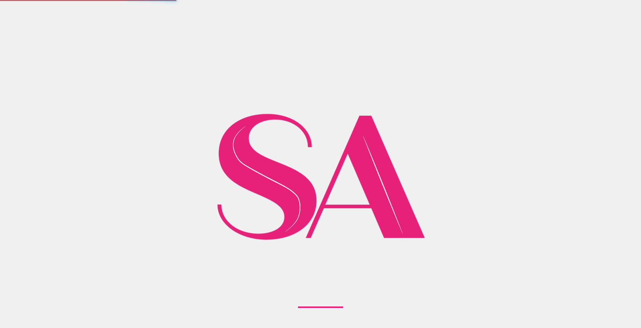

--- FILE ---
content_type: text/html; charset=utf-8
request_url: https://www.google.com/recaptcha/api2/aframe
body_size: 268
content:
<!DOCTYPE HTML><html><head><meta http-equiv="content-type" content="text/html; charset=UTF-8"></head><body><script nonce="4pAufdP7EG3zJxY4YAwK3g">/** Anti-fraud and anti-abuse applications only. See google.com/recaptcha */ try{var clients={'sodar':'https://pagead2.googlesyndication.com/pagead/sodar?'};window.addEventListener("message",function(a){try{if(a.source===window.parent){var b=JSON.parse(a.data);var c=clients[b['id']];if(c){var d=document.createElement('img');d.src=c+b['params']+'&rc='+(localStorage.getItem("rc::a")?sessionStorage.getItem("rc::b"):"");window.document.body.appendChild(d);sessionStorage.setItem("rc::e",parseInt(sessionStorage.getItem("rc::e")||0)+1);localStorage.setItem("rc::h",'1769807902862');}}}catch(b){}});window.parent.postMessage("_grecaptcha_ready", "*");}catch(b){}</script></body></html>

--- FILE ---
content_type: text/css; charset=UTF-8
request_url: https://seriesaddict.fr/assets/VButton-CTDxI6Dz.css
body_size: 5618
content:
.content-shape[data-v-b2f7db43]{width:var(--v3b0b6498);height:var(--v53006ef9)}.content-shape.is-grow-1[data-v-b2f7db43]{flex-grow:1}.content-shape.is-grow-2[data-v-b2f7db43]{flex-grow:2}.content-shape.is-grow-3[data-v-b2f7db43]{flex-grow:3}.content-shape.is-grow-4[data-v-b2f7db43]{flex-grow:4}.content-shape.mw-30[data-v-b2f7db43]{max-width:30%}.content-shape.mw-60[data-v-b2f7db43]{max-width:60%}.content-shape.mw-80[data-v-b2f7db43]{max-width:80%}.content-shape.is-centered[data-v-b2f7db43]{margin-left:auto;margin-right:auto}@media (max-width: 767px){.content-shape[data-v-b2f7db43]{width:var(--v760f81be);height:var(--v20fb8b74)}}.button.is-circle{border-radius:var(--radius-rounded)}.button.v-button{padding:8px 22px;height:38px;line-height:1.1;font-size:.95rem;font-family:var(--font);transition:all .3s}.button.v-button:not([disabled]){cursor:pointer}.button.v-button:active,.button.v-button:focus{box-shadow:none!important;border-color:var(--fade-grey-dark-2)}.button.v-button:not(.is-primary,.is-success,.is-info,.is-warning,.is-danger,.is-light,.is-white).is-active{background:var(--primary)!important;border-color:var(--primary)!important;color:var(--white)!important;box-shadow:var(--primary-box-shadow)!important}.button.v-button:focus-visible{outline-offset:var(--accessibility-focus-outline-offset);outline-width:var(--accessibility-focus-outline-width);outline-style:var(--accessibility-focus-outline-style);outline-color:var(--accessibility-focus-outline-color)}.button.v-button.is-bold{font-weight:500}.button.v-button.is-primary.is-raised:hover{opacity:.9;box-shadow:var(--primary-box-shadow)}.button.v-button.is-primary.is-elevated{box-shadow:var(--primary-box-shadow)}.button.v-button.is-success.is-raised:hover{opacity:.9;box-shadow:var(--success-box-shadow)}.button.v-button.is-success.is-elevated{box-shadow:var(--success-box-shadow)}.button.v-button.is-info.is-raised:hover{opacity:.9;box-shadow:var(--info-box-shadow)}.button.v-button.is-info.is-elevated{box-shadow:var(--info-box-shadow)}.button.v-button.is-warning.is-raised:hover{opacity:.9;box-shadow:var(--warning-box-shadow)}.button.v-button.is-warning.is-elevated{box-shadow:var(--warning-box-shadow)}.button.v-button.is-danger.is-raised:hover{opacity:.9;box-shadow:var(--danger-box-shadow)}.button.v-button.is-danger.is-elevated{box-shadow:var(--danger-box-shadow)}.button.v-button.is-lower{text-transform:none!important;font-size:.9rem}.button.v-button.is-big{height:40px}.button.v-button.is-medium{height:2.5rem;font-size:1rem}.button.v-button.is-huge{height:50px;width:220px}.button.v-button.is-small{height:32px;padding:.5rem 1rem;font-size:.8rem}.button.simple-action{height:32px;padding:0 24px;line-height:0;border-radius:100px;font-size:.9rem;font-weight:500;transition:all .3s}.button.simple-action.is-purple{background:var(--primary);border-color:var(--primary);color:var(--smoke-white)}.button.simple-action.is-purple:hover,.button.simple-action.is-purple:focus{opacity:.95;box-shadow:var(--primary-box-shadow);color:var(--smoke-white)!important}.button.simple-action.has-icon svg{height:16px;width:16px}.button.simple-action:hover{border-color:var(--primary);color:var(--primary)}.button.simple-action svg{height:18px;width:18px}.button .icon svg{height:14px;width:14px}.is-dark .v-button:not(.is-primary,.is-success,.is-info,.is-warning,.is-danger,.is-light,.is-white){background:var(--dark-sidebar-light-10);border-color:var(--dark-sidebar-light-12);color:var(--dark-dark-text)}.is-dark .v-button:not(.is-primary,.is-success,.is-info,.is-warning,.is-danger,.is-light,.is-white):hover,.is-dark .v-button:not(.is-primary,.is-success,.is-info,.is-warning,.is-danger,.is-light,.is-white):focus{border-color:var(--dark-sidebar-light-18)}.is-dark .v-button.is-primary{border-color:var(--primary);background:var(--primary)}.is-dark .v-button.is-primary.is-raised:hover,.is-dark .v-button.is-primary.is-elevated{box-shadow:var(--primary-box-shadow)!important}.is-dark .v-button.is-primary.is-outlined{background:transparent;border-color:var(--primary)!important;color:var(--primary)}.is-dark .v-button.is-primary.is-outlined:hover,.is-dark .v-button.is-primary.is-outlined:focus{background:var(--primary)!important;border-color:var(--primary)!important;color:var(--white)!important}.is-dark .v-button.is-primary.is-light{background:var(--primary-light-25)!important;color:var(--primary-dark-15)}.is-dark .v-button.is-white{background:var(--dark-sidebar-light-6)!important;border-color:var(--muted-grey)!important;color:var(--muted-grey)!important}.is-dark .v-button.is-dark-outlined{background:var(--dark-sidebar-light-10);border-color:var(--dark-sidebar-light-12);color:var(--dark-dark-text)}.is-dark .v-button.is-dark-outlined:hover,.is-dark .v-button.is-dark-outlined:focus{border-color:var(--primary)!important;color:var(--primary)!important}.is-dark .button:not(.is-primary,.is-success,.is-info,.is-warning,.is-danger,.is-light,.is-white){background:var(--dark-sidebar-light-10);border-color:var(--dark-sidebar-light-12);color:var(--dark-dark-text)}.is-dark .button:not(.is-primary,.is-success,.is-info,.is-warning,.is-danger,.is-light,.is-white):hover,.is-dark .button:not(.is-primary,.is-success,.is-info,.is-warning,.is-danger,.is-light,.is-white):focus{border-color:var(--dark-sidebar-light-18)}.is-dark .button.is-primary{border-color:var(--primary);background:var(--primary)}.is-dark .button.is-white{background:var(--dark-sidebar-light-6)!important;border-color:var(--muted-grey)!important;color:var(--muted-grey)!important}.is-dark .button.is-dark-outlined{background:var(--dark-sidebar-light-10);border-color:var(--dark-sidebar-light-12);color:var(--dark-dark-text)}.is-dark .button.is-dark-outlined:hover,.is-dark .button.is-dark-outlined:focus{border-color:var(--primary)!important;color:var(--primary)!important}


--- FILE ---
content_type: text/css; charset=UTF-8
request_url: https://seriesaddict.fr/assets/SANoteVal-D4DjLg_T.css
body_size: 317
content:
.is-note_val[data-v-0a151bf1]{min-width:40px;max-width:40px;min-height:40px;max-height:40px;display:flex;justify-content:center;align-items:center;border-radius:.75rem;color:#fff;font-weight:700;font-size:15px}.is-note_val.is-small[data-v-0a151bf1]{min-width:30px;max-width:30px;min-height:30px;max-height:30px;border-radius:.5rem;font-size:12px}@media (max-width: 767.98px){.is-note_val[data-v-0a151bf1]{min-width:32px;max-width:32px;min-height:32px;max-height:32px;border-radius:.35rem;font-size:10px}}


--- FILE ---
content_type: text/css; charset=UTF-8
request_url: https://seriesaddict.fr/assets/useParser-DOHNRC2G.css
body_size: 494
content:
.is-sa_photo[data-v-b70f82c6]{padding:0;display:flex;flex-direction:column;justify-content:space-between;border-radius:1rem;overflow:hidden;cursor:pointer;border:solid transparent;position:relative}.is-sa_photo .is-card_banner[data-v-b70f82c6]{min-height:260px;height:100%;background-size:cover;background-position:top center;position:relative}.is-sa_photo .is-card_banner .is-card_banner_overlay[data-v-b70f82c6]{background:#000;background:linear-gradient(0deg,#000,#0003 35%,#0000 50%,#0003,#0009);position:absolute;top:0;left:0;height:100%;width:100%;padding:1rem 1.5rem;display:flex;flex-direction:column;justify-content:space-between}.is-sa_photo[data-v-b70f82c6]:hover{border-color:var(--primary)}


--- FILE ---
content_type: application/javascript; charset=UTF-8
request_url: https://seriesaddict.fr/assets/_label_-CZpjcGxu.js
body_size: 8870
content:
import{u as e,_ as l}from"./LandingLayout.vue_vue_type_style_index_0_lang-DKncdfC6.js";import{a as i,_ as s}from"./SAShowComment-B_rb-yja.js";import{_ as a}from"./SAAds.vue_vue_type_style_index_0_lang-Ka37NNb5.js";import{_ as n}from"./SAPost-BwSSFwey.js";import{_ as o}from"./SAAlertText-CTl8C3vp.js";import{_ as t}from"./SASectionTitle-C04C1Llz.js";import{u as r,_ as u}from"./useParser-Bc3QqQp6.js";import{q as d,u as c,E as m,r as v,s as p,c as g,w as _,o as y,n as h,H as f,v as w,x as b,y as j,z as k,G as x,b as A,f as S,C,a as F,d as $,l as L,L as M,j as V,I as B,M as z,F as N,B as H,k as P}from"./index-Bpkagfh5.js";import{u as T}from"./customResource-Df5n8Ter.js";import{s as I}from"./data-DxBUyxyM.js";import{_ as R}from"./_plugin-vue_export-helper-BCo6x5W8.js";import"./VBreadcrumb.vue_vue_type_style_index_0_lang-BzFSuC-p.js";import"./VDrawer-uMhnzcO_.js";import"./VModal.vue_vue_type_style_index_0_lang-D2ogKAWL.js";import"./VButton.vue_vue_type_style_index_0_lang-CBqN4e24.js";import"./VInput.vue_vue_type_script_setup_true_lang-CDLLgPE1.js";import"./defaultResource-DTrnfdqQ.js";import"./useNotyf-CuDOk6G-.js";import"./VAvatar.vue_vue_type_style_index_0_lang-BF59IZ5s.js";import"./logo-CxXS7KxG.js";import"./vue-quill.snow-DaHrI8zK.js";import"./SANoteVal-D3eF9_Fx.js";const q={class:"container pt-6"},D={class:"is-news_banner is-grid grid-cols-3 gap-4"},E={class:"is-flex is-flex-direction-column gap-4"},Q={class:"is-rdm_title"},K={class:"is-reactions_container mb-4"},U=["onKeypress","onClick"],G=["data-icon"],O={key:0,class:"is-flex gap-2",style:{"flex-wrap":"wrap"}},W={key:1,class:"mt-4"},X={key:2,class:"mt-4"},Y={class:"h-hidden-mobile"},Z={class:"is-flex is-justify-content-space-between mt-1 is-w-2_3 is-copyright_container"},J={class:"is-copyright"},ee={class:"is-clickable"},le={class:"is-copyright"},ie=["href"],se=["innerHTML"],ae={class:"container pt-6"},ne={class:"container pt-6"},oe={class:"is-grid is-news_grid gap-2"},te={class:"container py-6"},re=R(d({__name:"[label]",setup(d){const R=e(),re=T(),ue=c(),de=r(),ce=x(),me=f(),ve=m(),pe=v(),ge=v(),_e=v([]),ye=v([]),he=p({loading:!0}),fe=g(()=>ue.getUser()),we=g(()=>ue.userStatus),be=g(()=>"superadmin"===we.value),je=g(()=>{var e;return de.onParse(null==(e=pe.value)?void 0:e.content)}),ke=g(()=>{var e;return[{label:"SeriesAddict",link:"/"},{label:"News series",to:"/news/"},{label:null==(e=pe.value)?void 0:e.title}]}),xe=g(()=>{var e,l,i,s,a,n,o,t,r;return[{color:"#1E90FF",name:"plus",icon:"solar:like-bold-duotone",nbr:null==(e=pe.value)?void 0:e.plus},{color:"#8C92AC",name:"moins",icon:"solar:dislike-bold-duotone",nbr:null==(l=pe.value)?void 0:l.moins},{color:"#FF69B4",name:"love",icon:"emojione-monotone:smiling-face-with-heart-eyes",nbr:null==(i=pe.value)?void 0:i.love},{color:"#DAA520",name:"laugh",icon:"emojione-monotone:beaming-face-with-smiling-eyes",nbr:null==(s=pe.value)?void 0:s.laugh},{color:"#F44336",name:"fiesta",icon:"emojione-monotone:smiling-face-with-sunglasses",nbr:null==(a=pe.value)?void 0:a.fiesta},{color:"#2E8B57",name:"blase",icon:"emojione-monotone:unamused-face",nbr:null==(n=pe.value)?void 0:n.blase},{color:"#008080",name:"tears",icon:"emojione-monotone:loudly-crying-face",nbr:null==(o=pe.value)?void 0:o.tears},{color:"#BF00FF",name:"etonne",icon:"emojione-monotone:astonished-face",nbr:null==(t=pe.value)?void 0:t.etonne},{color:"#8B0000",name:"angry",icon:"emojione-monotone:angry-face",nbr:null==(r=pe.value)?void 0:r.angry}]}),Ae=async()=>{var e;const l=null==(e=ce.params)?void 0:e.label;pe.value=await R.list(`search-str?entity=news&str=${l}`)},Se=async()=>{var e;const l=null==(e=pe.value)?void 0:e.id;ye.value=await R.list(`list-target-comments/${l}?t=news`)},Ce=async e=>{var l;const i={target:"news",reaction:e};await re.addNewsReaction(null==(l=pe.value)?void 0:l.id,i),await h(),await Ae()};return _(()=>ce.params,async()=>{await h(),window.location.reload()}),y(async()=>{var e,l,i,s,a,n,o,t,r;if(await Ae(),await Se(),await h(),!pe.value)return void me.push("/404");const u=null==(l=null==(e=pe.value)?void 0:e.title)?void 0:l.slice(0,2),d=null==(a=null==(s=null==(i=pe.value)?void 0:i.categories)?void 0:s.map(e=>e.name))?void 0:a.join(",");d&&d.length>0&&(ge.value=await R.list(`related-news-categories/${null==(n=pe.value)?void 0:n.id}?c=${d}`)),_e.value=await R.list(`news-list?limit=5&q=${u}`),_e.value=null==(t=null==(o=_e.value)?void 0:o.filter(e=>{var l;return e.id!==(null==(l=pe.value)?void 0:l.id)}))?void 0:t.slice(0,4),ve.value=`${null==(r=pe.value)?void 0:r.title} - News - Series Addict`,he.loading=!1}),w({title:ve,meta:[...I,{hid:"og:title",name:"og:title",content:ve}],link:[{rel:"shortcut icon",type:"image/x-icon",href:"/favicon.ico"},{rel:"icon",type:"image/x-icon",href:"/logo.png"}]}),(e,r)=>{var d;const c=u,m=H("router-link"),v=t,p=o,g=n,_=a,y=i,h=s,f=l;return A(),b(f,{breadcrumb:k(ke),loading:k(he).loading,title:null==(d=k(pe))?void 0:d.title},{"is-content":j(()=>{var e,l,i,s,a,n,o,t,u,d,f,w,x,H,T,I,R,re,ue,de,ce,me,ve,he,we,ke,Ae;return[S("section",q,[S("div",D,[C(c,{preview:(null==(e=k(pe))?void 0:e.image_path)??"/images/default/collection.png",class:"is-grid-3-4",style:{"min-height":"400px"}},null,8,["preview"]),S("div",E,[S("div",null,[r[6]||(r[6]=S("h1",{class:"is-hd-pro"},"A propos de cette news",-1)),S("div",null,[S("h3",Q,[S("span",null," Écrit par "+L(`${(null==(s=null==(i=null==(l=k(pe))?void 0:l.user)?void 0:i.profil)?void 0:s.prenom)??""} ${(null==(o=null==(n=null==(a=k(pe))?void 0:a.user)?void 0:n.profil)?void 0:o.nom)??""}`??(null==(u=null==(t=k(pe))?void 0:t.user)?void 0:u.username))+" le "+L(null==(f=k(M).fromSQL(null==(d=k(pe))?void 0:d.date))?void 0:f.toFormat("d MMMM y"))+" à "+L(null==(x=k(M).fromSQL(null==(w=k(pe))?void 0:w.date))?void 0:x.toFormat("HH:mm")),1),r[3]||(r[3]=S("span",null,null,-1))]),S("div",K,[(A(!0),F(N,null,V(k(xe),e=>(A(),F("span",{key:e.name,class:"is-reaction",style:z({color:e.color}),onKeypress:B(l=>Ce(e.name),["enter"]),onClick:l=>Ce(e.name)},[S("i",{class:"iconify","aria-hidden":"true","data-icon":e.icon},null,8,G),S("span",{class:"is-r_nbr",style:z({backgroundColor:e.color})},L(e.nbr??0),5)],44,U))),128))]),(null==(T=null==(H=k(pe))?void 0:H.tags)?void 0:T.length)>0?(A(),F("div",O,[(A(!0),F(N,null,V(null==(I=k(pe))?void 0:I.tags,e=>(A(),F("span",{key:e.id,class:"is-rdm_tag"},L(e.name),1))),128))])):$("",!0),(null==(re=null==(R=k(pe))?void 0:R.series)?void 0:re.length)>0?(A(),F("div",W,[r[4]||(r[4]=S("h1",{class:"is-hd-pro is-small"},"Series liees a cette news",-1)),(A(!0),F(N,null,V(null==(ue=k(pe))?void 0:ue.series,(e,l)=>(A(),b(m,{key:l,to:`/${e.slug}`,class:"is-serie_title"},{default:j(()=>[P(L(e.name),1)]),_:2},1032,["to"]))),128))])):$("",!0),(null==(ce=null==(de=k(pe))?void 0:de.actors)?void 0:ce.length)>0?(A(),F("div",X,[r[5]||(r[5]=S("h1",{class:"is-hd-pro is-small"},"Acteurs liees a cette news",-1)),(A(!0),F(N,null,V(null==(me=k(pe))?void 0:me.actors,(e,l)=>(A(),b(m,{key:l,to:`/stars/${e.slug}`,class:"is-serie_title"},{default:j(()=>[P(L(e.name),1)]),_:2},1032,["to"]))),128))])):$("",!0)])]),S("div",Y,[C(v,{class:"mb-2",size:"md",title:"Dans la même catégorie"}),k(ge)?(A(),b(g,{key:1,entity:k(ge),"is-admin":k(be)},null,8,["entity","is-admin"])):(A(),b(p,{key:0,txt:"Pas de news dans la même catégorie."}))])])]),S("div",Z,[S("h3",J,[r[7]||(r[7]=P(" Copyright: ",-1)),S("b",ee,L(null==(ve=k(pe))?void 0:ve.copyright_image),1)]),S("h3",le,[r[8]||(r[8]=P(" Source: ",-1)),S("a",{href:null==(he=k(pe))?void 0:he.lien_source,target:"_blank",class:"is-clickable sa--deco has-text-primary"},L(null==(we=k(pe))?void 0:we.source),9,ie)])]),S("div",{class:"is-font-alt mt-6 mb-2",style:{"line-height":"1.75rem"},innerHTML:k(je)},null,8,se)]),S("section",ae,[C(v,{size:"md",class:"mb-2",title:"Annonces partenaires"}),C(_,{"add-client":"ca-pub-9289859043538567","ad-slot":"6648608096","ad-format":"autorelaxed",responsive:!0})]),S("section",ne,[C(v,{size:"md",class:"mb-2",title:"Lire aussi"}),S("div",oe,[(A(!0),F(N,null,V(k(_e),e=>(A(),b(g,{key:e,entity:e,"is-admin":k(be)},null,8,["entity","is-admin"]))),128))])]),S("section",te,[C(v,{class:"mb-2",size:"md",title:"Commentaires",uri:"#"}),0===(null==(ke=k(ye))?void 0:ke.length)?(A(),b(p,{key:0,txt:"Il n'y a pas encore de commentaire, soyez le premier à commenter !"})):(A(!0),F(N,{key:1},V(k(ye),e=>{var l,i;return A(),F("div",{key:e.id,class:"is-comment_list"},[C(y,{target:"news",comment:e,"target-id":null==(l=k(pe))?void 0:l.id,"can-reply":"",onChange:r[0]||(r[0]=e=>Se())},null,8,["comment","target-id"]),(null==(i=e.replies)?void 0:i.length)>0?(A(!0),F(N,{key:0},V(e.replies,e=>{var l;return A(),b(y,{key:e.id,comment:e,"target-id":null==(l=k(pe))?void 0:l.id,target:"news",class:"is-reply",onChange:r[1]||(r[1]=e=>Se())},null,8,["comment","target-id"])}),128)):$("",!0)])}),128)),C(h,{target:"news",class:"mt-5","target-id":null==(Ae=k(pe))?void 0:Ae.id,user:k(fe),onSuccess:r[2]||(r[2]=e=>Se())},null,8,["target-id","user"])])]}),_:1},8,["breadcrumb","loading","title"])}}}),[["__scopeId","data-v-80729aa1"]]);export{re as default};
